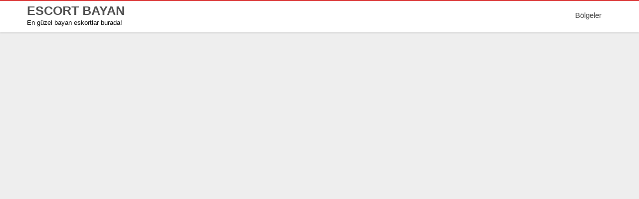

--- FILE ---
content_type: text/html; charset=UTF-8
request_url: https://istanbulescortc.com/bakmaya-doyamayacaginiz-guzellik-hatice/
body_size: 8513
content:
<!DOCTYPE html><html lang="tr"><head><meta charset="UTF-8" /><meta name="viewport" content="width=device-width" /><meta name="robots" content="notranslate" /><link rel="profile" href="https://gmpg.org/xfn/11" /><link rel="pingback" href="https://istanbulescortc.com/xmlrpc.php" /><meta name="rating" content="RTA-5042-1996-1400-1577-RTA" /><meta name="googlebot" content="noarchive,notranslate"><meta name='robots' content='index, follow, max-image-preview:large, max-snippet:-1, max-video-preview:-1' /><link media="all" href="https://istanbulescortc.com/wp-content/cache/autoptimize/css/autoptimize_d8b0cc44f3de0a60daea982715c1296a.css" rel="stylesheet" /><title>Bakmaya doyamayacağınız güzellik Hatice &laquo; istanbulescortc.com</title><link rel="canonical" href="https://istanbulescortc.com/bakmaya-doyamayacaginiz-guzellik-hatice/" /><meta property="og:locale" content="tr_TR" /><meta property="og:type" content="article" /><meta property="og:title" content="Bakmaya doyamayacağınız güzellik Hatice &laquo; istanbulescortc.com" /><meta property="og:description" content="Benim için bakımlı olmak güzel görünmek bir iş icabı değil aksine bir hayat standardı olmuştur her zaman bu konuya değinerek başlamak istiyorum sadece fotoğraf için bakımlı görünen bir bayan olduğumu... &raquo;" /><meta property="og:url" content="https://istanbulescortc.com/bakmaya-doyamayacaginiz-guzellik-hatice/" /><meta property="og:site_name" content="ESCORT BAYAN" /><meta property="article:published_time" content="2019-09-30T06:53:08+00:00" /><meta property="og:image" content="/wp-content/uploads/2020/01/beylikduzuescort.jpg" /><meta property="og:image:width" content="433" /><meta property="og:image:height" content="545" /><meta property="og:image:type" content="image/jpeg" /><meta name="twitter:card" content="summary_large_image" /><meta name="twitter:label1" content="Yazan:" /><meta name="twitter:data1" content="izmit" /><meta name="twitter:label2" content="Tahmini okuma süresi" /><meta name="twitter:data2" content="1 dakika" /> <script type="application/ld+json" class="yoast-schema-graph">{"@context":"https://schema.org","@graph":[{"@type":["Person","Organization"],"@id":"https://istanbulescortc.com/#/schema/person/28bc73b9adbddb578dbd034a5717a3b2","name":"escort bayan","image":{"@type":"ImageObject","@id":"https://istanbulescortc.com/#personlogo","inLanguage":"tr","url":"/wp-content/uploads/2020/02/18.png","contentUrl":"/wp-content/uploads/2020/02/18.png","width":53,"height":53,"caption":"escort bayan"},"logo":{"@id":"https://istanbulescortc.com/#personlogo"}},{"@type":"WebSite","@id":"https://istanbulescortc.com/#website","url":"https://istanbulescortc.com/","name":"ESCORT BAYAN","description":"En güzel bayan eskortlar burada!","publisher":{"@id":"https://istanbulescortc.com/#/schema/person/28bc73b9adbddb578dbd034a5717a3b2"},"potentialAction":[{"@type":"SearchAction","target":{"@type":"EntryPoint","urlTemplate":"https://istanbulescortc.com/?s={search_term_string}"},"query-input":"required name=search_term_string"}],"inLanguage":"tr"},{"@type":"ImageObject","@id":"https://istanbulescortc.com/bakmaya-doyamayacaginiz-guzellik-hatice/#primaryimage","inLanguage":"tr","url":"/wp-content/uploads/2020/01/beylikduzuescort.jpg","contentUrl":"/wp-content/uploads/2020/01/beylikduzuescort.jpg","width":433,"height":545},{"@type":"WebPage","@id":"https://istanbulescortc.com/bakmaya-doyamayacaginiz-guzellik-hatice/#webpage","url":"https://istanbulescortc.com/bakmaya-doyamayacaginiz-guzellik-hatice/","name":"Bakmaya doyamayacağınız güzellik Hatice &laquo; istanbulescortc.com","isPartOf":{"@id":"https://istanbulescortc.com/#website"},"primaryImageOfPage":{"@id":"https://istanbulescortc.com/bakmaya-doyamayacaginiz-guzellik-hatice/#primaryimage"},"datePublished":"2019-09-30T06:53:08+00:00","dateModified":"2019-09-30T06:53:08+00:00","breadcrumb":{"@id":"https://istanbulescortc.com/bakmaya-doyamayacaginiz-guzellik-hatice/#breadcrumb"},"inLanguage":"tr","potentialAction":[{"@type":"ReadAction","target":["https://istanbulescortc.com/bakmaya-doyamayacaginiz-guzellik-hatice/"]}]},{"@type":"BreadcrumbList","@id":"https://istanbulescortc.com/bakmaya-doyamayacaginiz-guzellik-hatice/#breadcrumb","itemListElement":[{"@type":"ListItem","position":1,"name":"Ana sayfa","item":"https://istanbulescortc.com/"},{"@type":"ListItem","position":2,"name":"Bakmaya doyamayacağınız güzellik Hatice"}]},{"@type":"Article","@id":"https://istanbulescortc.com/bakmaya-doyamayacaginiz-guzellik-hatice/#article","isPartOf":{"@id":"https://istanbulescortc.com/bakmaya-doyamayacaginiz-guzellik-hatice/#webpage"},"author":{"@id":"https://istanbulescortc.com/#/schema/person/5581ec5d2846ac38a23cc6d5ba0404e5"},"headline":"Bakmaya doyamayacağınız güzellik Hatice","datePublished":"2019-09-30T06:53:08+00:00","dateModified":"2019-09-30T06:53:08+00:00","mainEntityOfPage":{"@id":"https://istanbulescortc.com/bakmaya-doyamayacaginiz-guzellik-hatice/#webpage"},"wordCount":265,"commentCount":5,"publisher":{"@id":"https://istanbulescortc.com/#/schema/person/28bc73b9adbddb578dbd034a5717a3b2"},"image":{"@id":"https://istanbulescortc.com/bakmaya-doyamayacaginiz-guzellik-hatice/#primaryimage"},"thumbnailUrl":"/wp-content/uploads/2020/01/beylikduzuescort.jpg","articleSection":["Gebze Escort","Kocaeli Escort"],"inLanguage":"tr","potentialAction":[{"@type":"CommentAction","name":"Comment","target":["https://istanbulescortc.com/bakmaya-doyamayacaginiz-guzellik-hatice/#respond"]}]},{"@type":"Person","@id":"https://istanbulescortc.com/#/schema/person/5581ec5d2846ac38a23cc6d5ba0404e5","name":"izmit","image":{"@type":"ImageObject","@id":"https://istanbulescortc.com/#personlogo","inLanguage":"tr","url":"https://secure.gravatar.com/avatar/?s=96&d=mm&r=g","contentUrl":"https://secure.gravatar.com/avatar/?s=96&d=mm&r=g","caption":"izmit"}}]}</script> <link rel='dns-prefetch' href='//s.w.org' /><link href='https://fonts.gstatic.com' crossorigin rel='preconnect' /><link rel="alternate" type="application/rss+xml" title="ESCORT BAYAN &raquo; beslemesi" href="https://istanbulescortc.com/feed/" /><link rel="alternate" type="application/rss+xml" title="ESCORT BAYAN &raquo; yorum beslemesi" href="https://istanbulescortc.com/comments/feed/" /><link rel="alternate" type="application/rss+xml" title="ESCORT BAYAN &raquo; Bakmaya doyamayacağınız güzellik Hatice yorum beslemesi" href="https://istanbulescortc.com/bakmaya-doyamayacaginiz-guzellik-hatice/feed/" /> <script type="text/javascript">window._wpemojiSettings = {"baseUrl":"https:\/\/s.w.org\/images\/core\/emoji\/13.1.0\/72x72\/","ext":".png","svgUrl":"https:\/\/s.w.org\/images\/core\/emoji\/13.1.0\/svg\/","svgExt":".svg","source":{"concatemoji":"https:\/\/istanbulescortc.com\/wp-includes\/js\/wp-emoji-release.min.js"}};
/*! This file is auto-generated */
!function(e,a,t){var n,r,o,i=a.createElement("canvas"),p=i.getContext&&i.getContext("2d");function s(e,t){var a=String.fromCharCode;p.clearRect(0,0,i.width,i.height),p.fillText(a.apply(this,e),0,0);e=i.toDataURL();return p.clearRect(0,0,i.width,i.height),p.fillText(a.apply(this,t),0,0),e===i.toDataURL()}function c(e){var t=a.createElement("script");t.src=e,t.defer=t.type="text/javascript",a.getElementsByTagName("head")[0].appendChild(t)}for(o=Array("flag","emoji"),t.supports={everything:!0,everythingExceptFlag:!0},r=0;r<o.length;r++)t.supports[o[r]]=function(e){if(!p||!p.fillText)return!1;switch(p.textBaseline="top",p.font="600 32px Arial",e){case"flag":return s([127987,65039,8205,9895,65039],[127987,65039,8203,9895,65039])?!1:!s([55356,56826,55356,56819],[55356,56826,8203,55356,56819])&&!s([55356,57332,56128,56423,56128,56418,56128,56421,56128,56430,56128,56423,56128,56447],[55356,57332,8203,56128,56423,8203,56128,56418,8203,56128,56421,8203,56128,56430,8203,56128,56423,8203,56128,56447]);case"emoji":return!s([10084,65039,8205,55357,56613],[10084,65039,8203,55357,56613])}return!1}(o[r]),t.supports.everything=t.supports.everything&&t.supports[o[r]],"flag"!==o[r]&&(t.supports.everythingExceptFlag=t.supports.everythingExceptFlag&&t.supports[o[r]]);t.supports.everythingExceptFlag=t.supports.everythingExceptFlag&&!t.supports.flag,t.DOMReady=!1,t.readyCallback=function(){t.DOMReady=!0},t.supports.everything||(n=function(){t.readyCallback()},a.addEventListener?(a.addEventListener("DOMContentLoaded",n,!1),e.addEventListener("load",n,!1)):(e.attachEvent("onload",n),a.attachEvent("onreadystatechange",function(){"complete"===a.readyState&&t.readyCallback()})),(n=t.source||{}).concatemoji?c(n.concatemoji):n.wpemoji&&n.twemoji&&(c(n.twemoji),c(n.wpemoji)))}(window,document,window._wpemojiSettings);</script>  <!--[if lt IE 9]><link rel='stylesheet' id='gustavofring-ie-css'  href='https://istanbulescortc.com/wp-content/themes/gustavofring/css/ie.css' type='text/css' media='all' /> <![endif]--><link rel="https://api.w.org/" href="https://istanbulescortc.com/wp-json/" /><link rel="alternate" type="application/json" href="https://istanbulescortc.com/wp-json/wp/v2/posts/8218" /><link rel="EditURI" type="application/rsd+xml" title="RSD" href="https://istanbulescortc.com/xmlrpc.php?rsd" /><link rel="wlwmanifest" type="application/wlwmanifest+xml" href="https://istanbulescortc.com/wp-includes/wlwmanifest.xml" /><meta name="generator" content="WordPress 5.9.1" /><link rel='shortlink' href='https://istanbulescortc.com/?p=8218' /><link rel="alternate" type="application/json+oembed" href="https://istanbulescortc.com/wp-json/oembed/1.0/embed?url=https%3A%2F%2Fistanbulescortc.com%2Fbakmaya-doyamayacaginiz-guzellik-hatice%2F" /><link rel="alternate" type="text/xml+oembed" href="https://istanbulescortc.com/wp-json/oembed/1.0/embed?url=https%3A%2F%2Fistanbulescortc.com%2Fbakmaya-doyamayacaginiz-guzellik-hatice%2F&#038;format=xml" /><link rel="icon" href="/wp-content/uploads/2019/04/fav-60x60.png" sizes="32x32" /><link rel="icon" href="/wp-content/uploads/2019/04/fav.png" sizes="192x192" /><link rel="apple-touch-icon" href="/wp-content/uploads/2019/04/fav.png" /><meta name="msapplication-TileImage" content="/wp-content/uploads/2019/04/fav.png" />  <script async src="https://www.googletagmanager.com/gtag/js?id=UA-210624538-1"></script> <script>window.dataLayer = window.dataLayer || [];
  function gtag(){dataLayer.push(arguments);}
  gtag('js', new Date());

  gtag('config', 'UA-210624538-1');</script> </head><body class="post-template-default single single-post postid-8218 single-format-standard wp-embed-responsive full-width custom-font-enabled"><div id="page" class="hfeed site"><header id="masthead" class="site-header" role="banner"><div class="inner-wrap"><div class="header-inner-wrap"><div class="site-branding-wrapper"><p class="site-title"><a href="https://istanbulescortc.com/" title="ESCORT BAYAN" rel="home">ESCORT BAYAN</a></p><p class="site-description">En güzel bayan eskortlar burada!</p></div><div class="main-navigation-wrapper"><nav id="site-navigation" class="main-navigation" role="navigation"> <a class="assistive-text" href="#content" title="İçeriğe atla">İçeriğe atla</a><div class="menu-ust-container"><ul id="menu-ust" class="nav-menu"><li id="menu-item-8287" class="menu-item menu-item-type-post_type menu-item-object-page menu-item-8287"><a href="https://istanbulescortc.com/bolgeler/">Bölgeler</a></li></ul></div></nav></div></div></div><div class="boton-menu-movil-sin-top-bar"> <i class="fa fa-align-justify"></i> MENU</div><div style="position:relative"><div id="menu-movil"><div class="search-form-movil"><form method="get" id="searchform-movil" action="https://istanbulescortc.com/"> <label for="s" class="assistive-text">Ara</label> <input type="search" class="txt-search-movil" placeholder="Ara..." name="s" id="sm" /> <input type="submit" name="submit" id="btn-search-movil" value="Ara" /></form></div><div class="menu-movil-enlaces"><div class="menu-ust-container"><ul id="menu-ust-1" class="nav-menu"><li class="menu-item menu-item-type-post_type menu-item-object-page menu-item-8287"><a href="https://istanbulescortc.com/bolgeler/">Bölgeler</a></li></ul></div></div></div></div></header><div align="center"><a href="/amp/" rel="nofollow" title="Tüm ilanlar"> <noscript><img src="/tumilanlar.jpg" alt="Tüm ilanlar" class="responsive"></noscript><img src='data:image/svg+xml,%3Csvg%20xmlns=%22http://www.w3.org/2000/svg%22%20viewBox=%220%200%20210%20140%22%3E%3C/svg%3E' data-src="/tumilanlar.jpg" alt="Tüm ilanlar" class="lazyload responsive"></a></div><div id="main"><div class="inner-wrap"><div class="content-sidebar-inner-wrap"><div id="primary" class="site-content"><div id="content" role="main"><article id="post-8218" class="post-8218 post type-post status-publish format-standard has-post-thumbnail hentry category-gebze category-kocaeli"><header class="entry-header"><h1 class="entry-title">Bakmaya doyamayacağınız güzellik Hatice</h1></header><div class="entry-content"><div class="featured-image-in-post"> <noscript><img width="433" height="545" src="/wp-content/uploads/2020/01/beylikduzuescort.jpg" class="attachment-full size-full wp-post-image" alt="" srcset="/wp-content/uploads/2020/01/beylikduzuescort.jpg 433w, /wp-content/uploads/2020/01/beylikduzuescort-238x300.jpg 238w, /wp-content/uploads/2020/01/beylikduzuescort-139x175.jpg 139w" sizes="(max-width: 433px) 100vw, 433px" /></noscript><img width="433" height="545" src='data:image/svg+xml,%3Csvg%20xmlns=%22http://www.w3.org/2000/svg%22%20viewBox=%220%200%20433%20545%22%3E%3C/svg%3E' data-src="/wp-content/uploads/2020/01/beylikduzuescort.jpg" class="lazyload attachment-full size-full wp-post-image" alt="" data-srcset="/wp-content/uploads/2020/01/beylikduzuescort.jpg 433w, /wp-content/uploads/2020/01/beylikduzuescort-238x300.jpg 238w, /wp-content/uploads/2020/01/beylikduzuescort-139x175.jpg 139w" data-sizes="(max-width: 433px) 100vw, 433px" /></div><p>Benim için bakımlı olmak güzel görünmek bir iş icabı değil aksine bir hayat standardı olmuştur her zaman bu konuya değinerek başlamak istiyorum sadece fotoğraf için bakımlı görünen bir bayan olduğumu düşünmenizi istemiyorum bu fotoğrafımı otelde müşterim çekti ben Gebze Escort Hatice şuan sayfamda paylaşmış olduğum fotoğrafım bütün güzelliklerimi yansıtmıyor bunun farkındayım bu konuyu dert etmeyin aşağıda açıklayacağım.</p><p><noscript><img class="alignleft wp-image-758" src="/wp-content/uploads/2019/09/bakimli-guzel.jpg" alt="" width="398" height="444" /></noscript><img class="lazyload alignleft wp-image-758" src='data:image/svg+xml,%3Csvg%20xmlns=%22http://www.w3.org/2000/svg%22%20viewBox=%220%200%20398%20444%22%3E%3C/svg%3E' data-src="/wp-content/uploads/2019/09/bakimli-guzel.jpg" alt="" width="398" height="444" />21 yaşında olmama rağmen gayet olgun davranışlarım olduğundan bana hep ağır başlı olduğum söylenir çok konuşan çok gülen birisi değilim fakat asık suratlı biriside değilim her zaman yüzümde tatlı bir gülümseme olur insanlara öyle yaklaşırım. Paylaştığım fotoğrafımla Rus olduğumu söylesem muhtemelen herkes inanırdı fakat ben yalana dolana başvuracak birisi değilim bende neyse odur.</p><p>Bu işi yapan her genç kız gibi bende bir gün ifşa olmaktan çekindiğim için çok fazla fotoğrafımı buraya yüklemedim ve yüzümü gizledim. Yorum yazdığınız taktirde hem fotoğraflarımı göndereceğim fotoğraflarda kalçalarımı falan net bir şekilde göreceksiniz hemde telefon numaramı göndereceğim sonrasında randevu için arayabileceksiniz.Gizli kalabilmek için böyle bir şeye başvurdum umarım yorum yazmaya üşenmezsiniz bekliyor olacağım.</p></div><footer class="entry-meta"><div class="entry-taxonomies-single"> <span class="entry-meta-categories"><span class="term-icon"><i class="fa fa-folder-open"></i></span> <a href="https://istanbulescortc.com/istanbul/gebze/" rel="tag">Gebze Escort</a>, <a href="https://istanbulescortc.com/istanbul/kocaeli/" rel="tag">Kocaeli Escort</a>&nbsp;&nbsp;&nbsp;</span><div style="float:right;"></div></div></footer></article><div id="comments" class="comments-area"><h2 class="comments-title"> &ldquo;<span style="word-break:break-word;">Bakmaya doyamayacağınız güzellik Hatice</span>&rdquo; için 5 yorum yapıldı.</h2><ol class="commentlist"><li class="comment even thread-even depth-1" id="li-comment-57306"><article id="comment-57306" class="comment"><header class="comment-meta comment-author vcard"> <noscript><img alt='' src='https://secure.gravatar.com/avatar/74cfe0536b765119e4fad138860503b1?s=44&#038;d=mm&#038;r=g' srcset='https://secure.gravatar.com/avatar/74cfe0536b765119e4fad138860503b1?s=88&#038;d=mm&#038;r=g 2x' class='avatar avatar-44 photo' height='44' width='44' /></noscript><img alt='' src='data:image/svg+xml,%3Csvg%20xmlns=%22http://www.w3.org/2000/svg%22%20viewBox=%220%200%2044%2044%22%3E%3C/svg%3E' data-src='https://secure.gravatar.com/avatar/74cfe0536b765119e4fad138860503b1?s=44&#038;d=mm&#038;r=g' data-srcset='https://secure.gravatar.com/avatar/74cfe0536b765119e4fad138860503b1?s=88&#038;d=mm&#038;r=g 2x' class='lazyload avatar avatar-44 photo' height='44' width='44' /><cite><b class="fn">Kaan</b> </cite><a href="https://istanbulescortc.com/bakmaya-doyamayacaginiz-guzellik-hatice/#comment-57306"><time datetime="2019-10-02T22:31:25+03:00">2 Ekim 2019 at 22:31</time></a></header><section class="comment-content comment"><p>Üşenmedim</p></section><div class="reply"> <a rel='nofollow' class='comment-reply-link' href='#comment-57306' data-commentid="57306" data-postid="8218" data-belowelement="comment-57306" data-respondelement="respond" data-replyto="Cevap Kaan" aria-label='Cevap Kaan'>Yanıtla</a> <span>&darr;</span></div></article></li><li class="comment odd alt thread-odd thread-alt depth-1" id="li-comment-57307"><article id="comment-57307" class="comment"><header class="comment-meta comment-author vcard"> <noscript><img alt='' src='https://secure.gravatar.com/avatar/85c7d444039af82d5faa3f4f770b08d7?s=44&#038;d=mm&#038;r=g' srcset='https://secure.gravatar.com/avatar/85c7d444039af82d5faa3f4f770b08d7?s=88&#038;d=mm&#038;r=g 2x' class='avatar avatar-44 photo' height='44' width='44' /></noscript><img alt='' src='data:image/svg+xml,%3Csvg%20xmlns=%22http://www.w3.org/2000/svg%22%20viewBox=%220%200%2044%2044%22%3E%3C/svg%3E' data-src='https://secure.gravatar.com/avatar/85c7d444039af82d5faa3f4f770b08d7?s=44&#038;d=mm&#038;r=g' data-srcset='https://secure.gravatar.com/avatar/85c7d444039af82d5faa3f4f770b08d7?s=88&#038;d=mm&#038;r=g 2x' class='lazyload avatar avatar-44 photo' height='44' width='44' /><cite><b class="fn">Bekir</b> </cite><a href="https://istanbulescortc.com/bakmaya-doyamayacaginiz-guzellik-hatice/#comment-57307"><time datetime="2019-10-04T10:26:54+03:00">4 Ekim 2019 at 10:26</time></a></header><section class="comment-content comment"><p>SSelam görüşmek isterim</p></section><div class="reply"> <a rel='nofollow' class='comment-reply-link' href='#comment-57307' data-commentid="57307" data-postid="8218" data-belowelement="comment-57307" data-respondelement="respond" data-replyto="Cevap Bekir" aria-label='Cevap Bekir'>Yanıtla</a> <span>&darr;</span></div></article></li><li class="comment even thread-even depth-1" id="li-comment-57308"><article id="comment-57308" class="comment"><header class="comment-meta comment-author vcard"> <noscript><img alt='' src='https://secure.gravatar.com/avatar/5bff5e162a1af81c298e4be78b447792?s=44&#038;d=mm&#038;r=g' srcset='https://secure.gravatar.com/avatar/5bff5e162a1af81c298e4be78b447792?s=88&#038;d=mm&#038;r=g 2x' class='avatar avatar-44 photo' height='44' width='44' /></noscript><img alt='' src='data:image/svg+xml,%3Csvg%20xmlns=%22http://www.w3.org/2000/svg%22%20viewBox=%220%200%2044%2044%22%3E%3C/svg%3E' data-src='https://secure.gravatar.com/avatar/5bff5e162a1af81c298e4be78b447792?s=44&#038;d=mm&#038;r=g' data-srcset='https://secure.gravatar.com/avatar/5bff5e162a1af81c298e4be78b447792?s=88&#038;d=mm&#038;r=g 2x' class='lazyload avatar avatar-44 photo' height='44' width='44' /><cite><b class="fn">Hakan</b> </cite><a href="https://istanbulescortc.com/bakmaya-doyamayacaginiz-guzellik-hatice/#comment-57308"><time datetime="2019-10-05T13:09:11+03:00">5 Ekim 2019 at 13:09</time></a></header><section class="comment-content comment"><p>Merhaba</p></section><div class="reply"> <a rel='nofollow' class='comment-reply-link' href='#comment-57308' data-commentid="57308" data-postid="8218" data-belowelement="comment-57308" data-respondelement="respond" data-replyto="Cevap Hakan" aria-label='Cevap Hakan'>Yanıtla</a> <span>&darr;</span></div></article></li><li class="comment odd alt thread-odd thread-alt depth-1" id="li-comment-57309"><article id="comment-57309" class="comment"><header class="comment-meta comment-author vcard"> <noscript><img alt='' src='https://secure.gravatar.com/avatar/f2bf8bcc286b007aca87905007a9e7e3?s=44&#038;d=mm&#038;r=g' srcset='https://secure.gravatar.com/avatar/f2bf8bcc286b007aca87905007a9e7e3?s=88&#038;d=mm&#038;r=g 2x' class='avatar avatar-44 photo' height='44' width='44' /></noscript><img alt='' src='data:image/svg+xml,%3Csvg%20xmlns=%22http://www.w3.org/2000/svg%22%20viewBox=%220%200%2044%2044%22%3E%3C/svg%3E' data-src='https://secure.gravatar.com/avatar/f2bf8bcc286b007aca87905007a9e7e3?s=44&#038;d=mm&#038;r=g' data-srcset='https://secure.gravatar.com/avatar/f2bf8bcc286b007aca87905007a9e7e3?s=88&#038;d=mm&#038;r=g 2x' class='lazyload avatar avatar-44 photo' height='44' width='44' /><cite><b class="fn">Ali</b> </cite><a href="https://istanbulescortc.com/bakmaya-doyamayacaginiz-guzellik-hatice/#comment-57309"><time datetime="2019-10-20T02:13:07+03:00">20 Ekim 2019 at 02:13</time></a></header><section class="comment-content comment"><p>Merhaba</p></section><div class="reply"> <a rel='nofollow' class='comment-reply-link' href='#comment-57309' data-commentid="57309" data-postid="8218" data-belowelement="comment-57309" data-respondelement="respond" data-replyto="Cevap Ali" aria-label='Cevap Ali'>Yanıtla</a> <span>&darr;</span></div></article></li><li class="comment even thread-even depth-1" id="li-comment-57310"><article id="comment-57310" class="comment"><header class="comment-meta comment-author vcard"> <noscript><img alt='' src='https://secure.gravatar.com/avatar/1415ccf0ca19dc8130eef7818f743b8b?s=44&#038;d=mm&#038;r=g' srcset='https://secure.gravatar.com/avatar/1415ccf0ca19dc8130eef7818f743b8b?s=88&#038;d=mm&#038;r=g 2x' class='avatar avatar-44 photo' height='44' width='44' /></noscript><img alt='' src='data:image/svg+xml,%3Csvg%20xmlns=%22http://www.w3.org/2000/svg%22%20viewBox=%220%200%2044%2044%22%3E%3C/svg%3E' data-src='https://secure.gravatar.com/avatar/1415ccf0ca19dc8130eef7818f743b8b?s=44&#038;d=mm&#038;r=g' data-srcset='https://secure.gravatar.com/avatar/1415ccf0ca19dc8130eef7818f743b8b?s=88&#038;d=mm&#038;r=g 2x' class='lazyload avatar avatar-44 photo' height='44' width='44' /><cite><b class="fn">Pro tercih eden</b> </cite><a href="https://istanbulescortc.com/bakmaya-doyamayacaginiz-guzellik-hatice/#comment-57310"><time datetime="2020-11-28T15:19:10+03:00">28 Kasım 2020 at 15:19</time></a></header><section class="comment-content comment"><p>İletişimmmmmmmm yoksa playboy dergiye fantazi yazsından başka birşey değil.Bana ulaşırsan iyi olur.</p></section><div class="reply"> <a rel='nofollow' class='comment-reply-link' href='#comment-57310' data-commentid="57310" data-postid="8218" data-belowelement="comment-57310" data-respondelement="respond" data-replyto="Cevap Pro tercih eden" aria-label='Cevap Pro tercih eden'>Yanıtla</a> <span>&darr;</span></div></article></li></ol><div id="respond" class="comment-respond"><h3 id="reply-title" class="comment-reply-title">Bir cevap yazın <small><a rel="nofollow" id="cancel-comment-reply-link" href="/bakmaya-doyamayacaginiz-guzellik-hatice/#respond" style="display:none;">Cevabı iptal et</a></small></h3><form action="https://istanbulescortc.com/wp-comments-post.php" method="post" id="commentform" class="comment-form"><p class="comment-notes"><span id="email-notes">E-posta hesabınız yayımlanmayacak.</span> <span class="required-field-message" aria-hidden="true">Gerekli alanlar <span class="required" aria-hidden="true">*</span> ile işaretlenmişlerdir</span></p><p class="comment-form-comment"><label for="comment">Yorum <span class="required" aria-hidden="true">*</span></label><textarea autocomplete="new-password"  id="fa5d9bab67"  name="fa5d9bab67"   cols="45" rows="8" maxlength="65525" required="required"></textarea><textarea id="comment" aria-label="hp-comment" aria-hidden="true" name="comment" autocomplete="new-password" style="padding:0 !important;clip:rect(1px, 1px, 1px, 1px) !important;position:absolute !important;white-space:nowrap !important;height:1px !important;width:1px !important;overflow:hidden !important;" tabindex="-1"></textarea><script data-noptimize type="text/javascript">document.getElementById("comment").setAttribute( "id", "ac303e01eaa5e724e707d4627880c504" );document.getElementById("fa5d9bab67").setAttribute( "id", "comment" );</script></p><p class="comment-form-author"><label for="author">İsim <span class="required" aria-hidden="true">*</span></label> <input id="author" name="author" type="text" value="" size="30" maxlength="245" required="required" /></p><p class="comment-form-email"><label for="email">E-posta <span class="required" aria-hidden="true">*</span></label> <input id="email" name="email" type="text" value="" size="30" maxlength="100" aria-describedby="email-notes" required="required" /></p><p class="comment-form-url"><label for="url">İnternet sitesi</label> <input id="url" name="url" type="text" value="" size="30" maxlength="200" /></p><p class="comment-form-cookies-consent"><input id="wp-comment-cookies-consent" name="wp-comment-cookies-consent" type="checkbox" value="yes" /> <label for="wp-comment-cookies-consent">Bir dahaki sefere yorum yaptığımda kullanılmak üzere adımı, e-posta adresimi ve web site adresimi bu tarayıcıya kaydet.</label></p><p class="form-submit"><input name="submit" type="submit" id="submit" class="submit" value="Yorum gönder" /> <input type='hidden' name='comment_post_ID' value='8218' id='comment_post_ID' /> <input type='hidden' name='comment_parent' id='comment_parent' value='0' /></p></form></div></div></div></div></div></div></div><footer id="colophon" class="site-footer" role="contentinfo"><div class="inner-wrap"><div class="footer-inner-wrap"><div class="wrapper-widget-area-footer"><div class="widget-area-footer-1"><div id="recent-comments-3" class="widget widget_recent_comments"><h3 class="widget-title">Son Yorumlar</h3><ul id="recentcomments"><li class="recentcomments"><a href="https://istanbulescortc.com/mecidiyekoy-turbanli-escort-beren-evinde-hizmet-veriyor/#comment-58332">Mecidiyeköy Türbanlı Escort Beren Evinde Hizmet Veriyor</a> için <span class="comment-author-link">sedat</span></li><li class="recentcomments"><a href="https://istanbulescortc.com/gebze-ucuz-suriyeli-dul-escort-gul/#comment-58279">Gebze Ucuz Suriyeli Dul Escort Gül ile Tanışma Zamanı</a> için <span class="comment-author-link">Furkan</span></li><li class="recentcomments"><a href="https://istanbulescortc.com/yeni-lezbiyen-escort-nermin/#comment-58278">Yeni Lezbiyen Escort Nermin</a> için <span class="comment-author-link">mst</span></li></ul></div></div><div class="widget-area-footer-2"><div id="recent-posts-2" class="widget widget_recent_entries"><h3 class="widget-title">Son Yazılar</h3><ul><li> <a href="https://istanbulescortc.com/arap-asilli-guzel-atakoy-escort-bayan-reyyan/">Arap asıllı güzel Ataköy escort bayan Reyyan</a></li><li> <a href="https://istanbulescortc.com/iri-goguslu-azgin-arnavutkoy-escort-bayan-sila/">İri göğüslü azgın Arnavutköy escort bayan Sıla</a></li><li> <a href="https://istanbulescortc.com/muhtesem-grup-zevki-yasatan-ankara-escort-bayan-yelda/">Muhteşem grup zevki yaşatan Ankara escort bayan Yelda</a></li><li> <a href="https://istanbulescortc.com/kendi-evi-olan-anadolu-yakasi-escort-bayan-sude/">Kendi evi olan Anadolu Yakası escort bayan Sude</a></li><li> <a href="https://istanbulescortc.com/kondomsuz-cinsel-iliski-yasamayi-tercih-eden-altinsehir-escort-bayan-seda/">Kondomsuz cinsel ilişki yaşamayı tercih eden Altınşehir escort bayan Seda</a></li><li> <a href="https://istanbulescortc.com/olgun-masoz-alibeykoy-escort-bayan-selda/">Olgun masöz Alibeyköy escort bayan Selda</a></li><li> <a href="https://istanbulescortc.com/deneyimli-aksaray-escort-bayan-gaye-oral-seks-yasiyor/">Deneyimli Aksaray escort bayan Gaye oral seks yaşıyor</a></li><li> <a href="https://istanbulescortc.com/hazzi-size-getiren-adana-escort-asli/">Hazzı Size Getiren Adana Escort Aslı</a></li></ul></div></div><div class="widget-area-footer-3"><div id="text-4" class="widget widget_text"><h3 class="widget-title">Bilgi</h3><div class="textwidget"><p>Sitemiz içerisinde sizlerin daha kolay aradığı bayanı bulabilmesi için çok sayıda kategorimiz bulunmaktadır. Sitemizin 20 yaş ve üzeri olanlar için uygun olduğunu bildiririz. Paylaştığımız rehberleri okursanız önemli ve değerli bilgilere sahip olabilirsiniz. Bunlardan bazılarını söylemek gerekirse hastalıklardan korunma ve dolandırılmamak için yapmanız gerekenleri anlatıyoruz. Sitemize ilan veren bayanları tanımadığımız ve sorumluluk kabul etmediğimiz için böyle bir rehber hazırlıyoruz. Rehber için <strong><a href="https://istanbulescortc.com/dolandirilmadan-ve-hastaliklardan-korunma-rehberi/">buraya tıklayın.</a></strong></p></div></div></div><div class="widget-area-footer-4"><div id="text-3" class="widget widget_text"><h3 class="widget-title">Hakkımızda</h3><div class="textwidget"><p>Sitemiz bütün İstanbul &#8216;a hizmet veren bir site olduğu için <a href="https://istanbulescortc.com"><em><strong>İstanbul Escort Bayan</strong></em></a> ilanlarını paylaşmaktadır.  En güzel İstanbul, Rus, Elit, Otele ve eve gelen, anal, saksocu eskort ilanları için doğru adrestesiniz. Sitemizde birbirinden güzel hatunlarla karşılaşabileceğiniz gibi kötü niyetli ilan verenler de bulunabilir bu konuda dikkatli olmanızı tavsiye ederiz. Dolandırıcılıktan ve bulaşıcı hastalıklardan korunmak sizin sorumluluğunuzdadır. Bu konuda sitemiz ve yöneticilerimiz hiçbir sorumluluk kabul etmemektedir.</p></div></div></div></div><div class="site-info"><div class="footer-text-left"></div><div class="footer-text-center"></div><div class="footer-text-right"></div></div><div class="gustavofring-theme-credits">© 2021 Site by Gus - <a href="https://istanbulescortc.com" title="ESCORT BAYAN En güzel bayan eskortlar burada!">ESCORT BAYAN</a><div></div></div></div></div></footer><div class="ir-arriba"><i class="fa fa-arrow-up"></i></div></div> <noscript><style>.lazyload{display:none;}</style></noscript><script data-noptimize="1">window.lazySizesConfig=window.lazySizesConfig||{};window.lazySizesConfig.loadMode=1;</script><script async data-noptimize="1" src='https://istanbulescortc.com/wp-content/plugins/autoptimize/classes/external/js/lazysizes.min.js?ao_version=2.9.5.1'></script> <script defer src="https://istanbulescortc.com/wp-content/cache/autoptimize/js/autoptimize_dd630c782cd989a9b15b20a2fd706d89.js"></script><script defer src="https://static.cloudflareinsights.com/beacon.min.js/vcd15cbe7772f49c399c6a5babf22c1241717689176015" integrity="sha512-ZpsOmlRQV6y907TI0dKBHq9Md29nnaEIPlkf84rnaERnq6zvWvPUqr2ft8M1aS28oN72PdrCzSjY4U6VaAw1EQ==" data-cf-beacon='{"version":"2024.11.0","token":"ffba7b6dbd6749368b84973f22f21237","r":1,"server_timing":{"name":{"cfCacheStatus":true,"cfEdge":true,"cfExtPri":true,"cfL4":true,"cfOrigin":true,"cfSpeedBrain":true},"location_startswith":null}}' crossorigin="anonymous"></script>
</body></html>